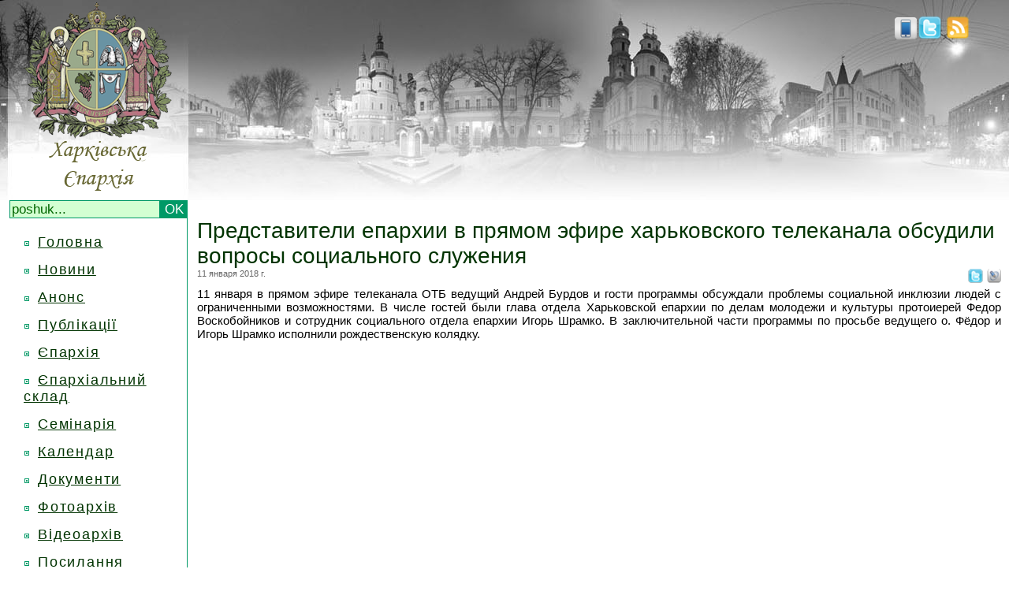

--- FILE ---
content_type: text/html; charset=windows-1251
request_url: https://www.eparchia.kharkov.ua/readnews/1972
body_size: 3994
content:
<html>
<head>
<meta http-equiv="Content-Type"
	content="text/html; charset=windows-1251">
<title>Представители епархии в прямом эфире харьковского телеканала обсудили вопросы социального служения   | Харківська єпархія</title>

<link rel="alternate" type="application/rss+xml" title="пїЅпїЅпїЅпїЅпїЅпїЅпїЅ" href="http://eparchia.kharkov.ua/rss.php" />
<link rel="icon" type="image/png" href="http://eparchia.kharkov.ua/images/icon.png">
<link href="/css/style.css" rel="stylesheet" type="text/css">
<script type="text/javascript" src="/js/jq.js"></script>
<script type="text/javascript" src="/js/scr.js"></script>
<meta name='yandex-verification' content='6706ba6573060498' />

      <script type="text/javascript" src="/js/hs/highslide-full.js"></script>
        <link rel="stylesheet" type="text/css" href="/js/hs/highslide.css" />
        <script type="text/javascript">
    hs.graphicsDir = '/js/hs/graphics/';
    hs.outlineType = 'rounded-white';
	hs.transitions = ['expand', 'crossfade'];
	hs.fadeInOut = true;
	hs.align = 'center';
	hs.dimmingOpacity = 0.15;
	hs.showCredits = false;
    </script>
    <!пїЅ[if lt IE 6.]пїЅ>
	<script defer type="text/javascript" src="/js/pngfix.js" mce_src="/js/pngfix.js"></script>
	<!пїЅ[endif]пїЅ>
	<script type="text/javascript">
var gaJsHost = (("https:" == document.location.protocol) ? "https://ssl." : "http://www.");
document.write(unescape("%3Cscript src='" + gaJsHost + "google-analytics.com/ga.js' type='text/javascript'%3E%3C/script%3E"));
	</script>
	<script type="text/javascript">
try {
var pageTracker = _gat._getTracker("UA-11012457-1");
pageTracker._trackPageview();
} catch(err) {}
	</script>
</head>
<body onLoad="load();" onUnload="GUnload()">
<table width="100%" border="0" cellspacing="0" cellpadding="0">
  <tr>
    <td colspan="2" class="header"><table width="100%" border="0" cellspacing="0" cellpadding="0">
    <form method="post" action="/search/innews">
      <tr>
        <td width="250" align="center" valign="bottom">
          <a href="/">          <div id="homelink"><img border="0" src="/images/logo.png" width="250" height="254"></div>
          <a/>
          <div class="search">
<input type="text" class="sarea" name="find" size="20" maxlength="100" onBlur="if(this.value=='') this.value='';"
      onFocus="if(this.value=='poshuk...') this.value='';" value="poshuk..." /><input class="sbutton" type="submit" value="OK" />
      </div>      </td>
        <td height="220" align="right" valign="top">
            <!--<div id="webcam"><a href="/live"><img border="0" src="/images/live.png"/></a></div>-->
         <div id="rss"><a title="twitter" rel="nofollow" href="http://twitter.com/kheparch" target="_blank"><img alt="twitter" height="30" border="0" src="/images/twitter.png"/></a>.<a title="rss" href="/rss.php"><img alt="rss" height="30" border="0" src="/images/rss.png"/></a></div>
                  <div id="mobile"><a title="Mobile version" href="/mnews">
             <img border="0" height="28" src="/images/mobile.png"/>
                      </a></div>

         </td>
      </tr>
      </form>
      <tr>
        <td width="250" align="center" valign="top">
            <div class="menuline">
            <div></div><div class="menuitem dublink"><div class="block"></div><a class="sa" href="/">Головна</a></div><div style="display: none; width:175px;" class="child menusubitem"></div><div class="menuitem dublink"><div class="block"></div><a class="sa" href="/news">Новини</a></div><div style="display: none; width:175px;" class="child menusubitem"></div><div class="menuitem dublink"><div class="block"></div><a class="sa" href="/announcement">Анонс</a></div><div style="display: none; width:175px;" class="child menusubitem"></div><div class="menuitem dublink"><div class="block"></div><a class="sa" href="/stat/16">Публікації</a></div><div style="display: none; width:175px;" class="child menusubitem"></div><div class="spoiler menuitem dublink"><div class="block"></div><a class="sa" href="#">Єпархія</a></div><div style="display: none; width:175px;" class="child menusubitem"><div class="mel"><div class="block"></div><div class="link"><a href="/stat/21">Історія</a></div><div class="clear"></div></div><div class="mel"><div class="block"></div><div class="link"><a href="/stat/9">Єпархія сьогодні</a></div><div class="clear"></div></div><div class="mel"><div class="block"></div><div class="link"><a href="/klirikinfo/41">Митрополит Онуфрій</a></div><div class="clear"></div></div><div class="mel"><div class="block"></div><div class="link"><a href="/stat/10">Єпархіальні відділи</a></div><div class="clear"></div></div><div class="mel"><div class="block"></div><div class="link"><a href="/klirik">Духовенство</a></div><div class="clear"></div></div><div class="mel"><div class="block"></div><div class="link"><a href="/church">Монастирі та храми</a></div><div class="clear"></div></div><div class="mel"><div class="block"></div><div class="link"><a href="/fullmap">Карта епархії</a></div><div class="clear"></div></div><div class="mel"><div class="block"></div><div class="link"><a href="/relics">Святині</a></div><div class="clear"></div></div><div class="mel"><div class="block"></div><div class="link"><a href="/stat/28">Герб</a></div><div class="clear"></div></div><div class="mel"><div class="block"></div><div class="link"><a href="stat/22">ЗМІ</a></div><div class="clear"></div></div><div class="mel"><div class="block"></div><div class="link"><a href="/stat/23">Історичний музей</a></div><div class="clear"></div></div><div class="mel"><div class="block"></div><div class="link"><a href="/stat/25">Богословські курси</a></div><div class="clear"></div></div></div><div class="menuitem dublink"><div class="block"></div><a class="sa" href="/stat/33">Єпархіальний склад</a></div><div style="display: none; width:175px;" class="child menusubitem"></div><div class="menuitem dublink"><div class="block"></div><a class="sa" href="/stat/17">Семінарія</a></div><div style="display: none; width:175px;" class="child menusubitem"></div><div class="menuitem dublink"><div class="block"></div><a class="sa" href="/calendar">Календар</a></div><div style="display: none; width:175px;" class="child menusubitem"></div><div class="menuitem dublink"><div class="block"></div><a class="sa" href="">Документи</a></div><div style="display: none; width:175px;" class="child menusubitem"></div><div class="menuitem dublink"><div class="block"></div><a class="sa" href="/photos">Фотоархів</a></div><div style="display: none; width:175px;" class="child menusubitem"></div><div class="menuitem dublink"><div class="block"></div><a class="sa" href="/stat/39">Відеоархів</a></div><div style="display: none; width:175px;" class="child menusubitem"></div><div class="menuitem dublink"><div class="block"></div><a class="sa" href="/links">Посилання</a></div><div style="display: none; width:175px;" class="child menusubitem"></div><div class="menuitem dublink"><div class="block"></div><a class="sa" href="/stat/7">Контакти</a></div><div style="display: none; width:175px;" class="child menusubitem"></div>            </div>
        <br>

           
              <script type="text/javascript" src="js/hs/highslide-full.js"></script>
              <link rel="stylesheet" type="text/css" href="js/hs/highslide.css" />
              <script type="text/javascript">
    hs.graphicsDir = '/js/hs/graphics/';
    hs.outlineType = 'rounded-white';
	hs.transitions = ['expand', 'crossfade'];
	hs.fadeInOut = true;
	hs.align = 'center';
	hs.dimmingOpacity = 0.15;
	hs.showCredits = false;
          </script>
                    <noindex>
              

          
          <div style="padding-bottom:5px;">

          </div>

          </noindex>
              <div style="padding-bottom:5px;" class="slink">
                  <!--check code-->
              <script type="text/javascript">
<!--
var _acic={dataProvider:10};(function(){var e=document.createElement("script");e.type="text/javascript";e.async=true;e.src="https://www.acint.net/aci.js";var t=document.getElementsByTagName("script")[0];t.parentNode.insertBefore(e,t)})()
//-->
</script><!--1962913266886--><div id='k6mZ_1962913266886'></div>                  <!--check code-->
          </div>



        

</noindex>
          </td>

          <td valign="top"><table width="100%" border="0" cellpadding="0" cellspacing="0">
	<tr>
	  <td height="10"><span class="readnewstitle"><h1>Представители епархии в прямом эфире харьковского телеканала обсудили вопросы социального служения  </h1></span></td>
            <td width="10"></td>
            
  </tr>
	<tr>
		<td align="left" valign="top" height="10"><span class="readnewscreated">11 января 2018 г.</span>

<div class="readnewssocial_top">
<a title="В Live Journal" target="_blank" rel="nofollow" href="http://www.livejournal.com/update.bml?subject=%D0%9F%D1%80%D0%B5%D0%B4%D1%81%D1%82%D0%B0%D0%B2%D0%B8%D1%82%D0%B5%D0%BB%D0%B8%20%D0%B5%D0%BF%D0%B0%D1%80%D1%85%D0%B8%D0%B8%20%D0%B2%20%D0%BF%D1%80%D1%8F%D0%BC%D0%BE%D0%BC%20%D1%8D%D1%84%D0%B8%D1%80%D0%B5%20%D1%85%D0%B0%D1%80%D1%8C%D0%BA%D0%BE%D0%B2%D1%81%D0%BA%D0%BE%D0%B3%D0%BE%20%D1%82%D0%B5%D0%BB%D0%B5%D0%BA%D0%B0%D0%BD%D0%B0%D0%BB%D0%B0%20%D0%BE%D0%B1%D1%81%D1%83%D0%B4%D0%B8%D0%BB%D0%B8%20%D0%B2%D0%BE%D0%BF%D1%80%D0%BE%D1%81%D1%8B%20%D1%81%D0%BE%D1%86%D0%B8%D0%B0%D0%BB%D1%8C%D0%BD%D0%BE%D0%B3%D0%BE%20%D1%81%D0%BB%D1%83%D0%B6%D0%B5%D0%BD%D0%B8%D1%8F%20%20&event=11%20%D1%8F%D0%BD%D0%B2%D0%B0%D1%80%D1%8F%20%D0%B2%20%D0%BF%D1%80%D1%8F%D0%BC%D0%BE%D0%BC%20%D1%8D%D1%84%D0%B8%D1%80%D0%B5%20%D1%82%D0%B5%D0%BB%D0%B5%D0%BA%D0%B0%D0%BD%D0%B0%D0%BB%D0%B0%20%D0%9E%D0%A2%D0%91%20%D0%B2%D0%B5%D0%B4%D1%83%D1%89%D0%B8%D0%B9%20%D0%90%D0%BD%D0%B4%D1%80%D0%B5%D0%B9%20%D0%91%D1%83%D1%80%D0%B4%D0%BE%D0%B2%20%D0%B8%20%D0%B3%D0%BE%D1%81%D1%82%D0%B8%20%D0%BF%D1%80%D0%BE%D0%B3%D1%80%D0%B0%D0%BC%D0%BC%D1%8B%20%D0%BE%D0%B1%D1%81%D1%83%D0%B6%D0%B4%D0%B0%D0%BB%D0%B8%20%D0%BF%D1%80%D0%BE%D0%B1%D0%BB%D0%B5%D0%BC%D1%8B%20%D1%81%D0%BE%D1%86%D0%B8%D0%B0%D0%BB%D1%8C%D0%BD%D0%BE%D0%B9%20%D0%B8%D0%BD%D0%BA%D0%BB%D1%8E%D0%B7%D0%B8%D0%B8%20%D0%BB%D1%8E%D0%B4%D0%B5%D0%B9%20%D1%81%20%D0%BE%D0%B3%D1%80%D0%B0%D0%BD%D0%B8%D1%87%D0%B5%D0%BD%D0%BD%D1%8B%D0%BC%D0%B8%20%D0%B2%D0%BE%D0%B7%D0%BC%D0%BE%D0%B6%D0%BD%D0%BE%D1%81%D1%82%D1%8F%D0%BC%D0%B8.%20%D0%92%20%D1%87%D0%B8%D1%81%D0%BB%D0%B5%20%D0%B3%D0%BE%D1%81%D1%82%D0%B5%D0%B9%20%D0%B1%D1%8B%D0%BB%D0%B8%20%D0%B3%D0%BB%D0%B0%D0%B2%D0%B0%20%D0%BE%D1%82%D0%B4%D0%B5%D0%BB%D0%B0%20%D0%A5%D0%B0%D1%80%D1%8C%D0%BA%D0%BE%D0%B2%D1%81%D0%BA%D0%BE%D0%B9%20%D0%B5%D0%BF%D0%B0%D1%80%D1%85%D0%B8%D0%B8%20%20%D0%BF%D0%BE%20%D0%B4%D0%B5%D0%BB%D0%B0%D0%BC%20%D0%BC%D0%BE%D0%BB%D0%BE%D0%B4%D0%B5%D0%B6%D0%B8%20%D0%B8%20%D0%BA%D1%83%D0%BB%D1%8C%D1%82%D1%83%D1%80%D1%8B%20%D0%BF%D1%80%D0%BE%D1%82%D0%BE%D0%B8%D0%B5%D1%80%D0%B5%D0%B9%20%D0%A4%D0%B5%D0%B4%D0%BE%D1%80%20%D0%92%D0%BE%D1%81%D0%BA%D0%BE%D0%B1%D0%BE%D0%B9%D0%BD%D0%B8%D0%BA%D0%BE%D0%B2%20%D0%B8%20%D1%81%D0%BE%D1%82%D1%80%D1%83%D0%B4%D0%BD%D0%B8%D0%BA%20%D1%81%D0%BE%D1%86%D0%B8%D0%B0%D0%BB%D1%8C%D0%BD%D0%BE%D0%B3%D0%BE%20%D0%BE%D1%82%D0%B4%D0%B5%D0%BB%D0%B0%20%D0%B5%D0%BF%D0%B0%D1%80%D1%85%D0%B8%D0%B8%20%D0%98%D0%B3%D0%BE%D1%80%D1%8C%20%D0%A8%D1%80%D0%B0%D0%BC%D0%BA%D0%BE.%20%D0%92%20%D0%B7%D0%B0%D0%BA%D0%BB%D1%8E%D1%87%D0%B8%D1%82%D0%B5%D0%BB%D1%8C%D0%BD%D0%BE%D0%B9%20%D1%87%D0%B0%D1%81%D1%82%D0%B8%20%D0%BF%D1%80%D0%BE%D0%B3%D1%80%D0%B0%D0%BC%D0%BC%D1%8B%20%D0%BF%D0%BE%20%D0%BF%D1%80%D0%BE%D1%81%D1%8C%D0%B1%D0%B5%20%D0%B2%D0%B5%D0%B4%D1%83%D1%89%D0%B5%D0%B3%D0%BE%20%D0%BE.%20%D0%A4%D1%91%D0%B4%D0%BE%D1%80%20%D0%B8%20%D0%98%D0%B3%D0%BE%D1%80%D1%8C%20%D0%A8%D1%80%D0%B0%D0%BC%D0%BA%D0%BE%20...%20%3Ca%20target%3D%22_blank%22%20href%3D%22http%3A%2F%2Feparchia.kharkov.ua%2Freadnews%2F1972%22%3E%D0%A5%D0%B0%D1%80%D0%BA%D1%96%D0%B2%D1%81%D1%8C%D0%BA%D0%B0%20%D1%94%D0%BF%D0%B0%D1%80%D1%85%D1%96%D1%8F%3C%2Fa%3E"><img height="18" src="/images/to_lj.png"></a>
</div>

<div class="readnewssocial_top">
<a title="В Twitter" target="_blank" rel="nofollow" href="http://twitter.com/?status=%D0%9F%D1%80%D0%B5%D0%B4%D1%81%D1%82%D0%B0%D0%B2%D0%B8%D1%82%D0%B5%D0%BB%D0%B8%20%D0%B5%D0%BF%D0%B0%D1%80%D1%85%D0%B8%D0%B8%20%D0%B2%20%D0%BF%D1%80%D1%8F%D0%BC%D0%BE%D0%BC%20%D1%8D%D1%84%D0%B8%D1%80%D0%B5%20%D1%85%D0%B0%D1%80%D1%8C%D0%BA%D0%BE%D0%B2%D1%81%D0%BA%D0%BE%D0%B3%D0%BE%20%D1%82%D0%B5%D0%BB%D0%B5%D0%BA%D0%B0%D0%BD%D0%B0%D0%BB%D0%B0%20%D0%BE%D0%B1%D1%81%D1%83%D0%B4%D0%B8%D0%BB%D0%B8%20%D0%B2%D0%BE%D0%BF%D1%80%D0%BE%D1%81%D1%8B%20%D1%81%D0%BE%D1%86%D0%B8%D0%B0%D0%BB%D1%8C%D0%BD%D0%BE%D0%B3%D0%BE%20%D1%81%D0%BB%D1%83%D0%B6%D0%B5...%20http%3A%2F%2Feparchia.kharkov.ua%2Freadnews%2F1972"><img height="18" src="/images/to_twitter.png"></a>
</div>
    </td>
	</tr>
	<tr>
		<td align="left" valign="top" height="10">
		<div align="justify"><span class="readnewsfull">11 января в прямом эфире телеканала ОТБ ведущий Андрей Бурдов и гости программы обсуждали проблемы социальной инклюзии людей с ограниченными возможностями. В числе гостей были глава отдела Харьковской епархии  по делам молодежи и культуры протоиерей Федор Воскобойников и сотрудник социального отдела епархии Игорь Шрамко. В заключительной части программы по просьбе ведущего о. Фёдор и Игорь Шрамко исполнили рождественскую колядку.<br><br><iframe width="560" height="315" src="https://www.youtube.com/embed/e7qdaGgESrg" frameborder="0" allow="autoplay; encrypted-media" allowfullscreen></iframe></span></div>
                <div class="readnewsorderdate">Опубликована: 11 января 2018 г.</div>
<div class="readnewssocial_bottom">
<a title="В Twitter" target="_blank" rel="nofollow" href="http://twitter.com/?status=%D0%9F%D1%80%D0%B5%D0%B4%D1%81%D1%82%D0%B0%D0%B2%D0%B8%D1%82%D0%B5%D0%BB%D0%B8%20%D0%B5%D0%BF%D0%B0%D1%80%D1%85%D0%B8%D0%B8%20%D0%B2%20%D0%BF%D1%80%D1%8F%D0%BC%D0%BE%D0%BC%20%D1%8D%D1%84%D0%B8%D1%80%D0%B5%20%D1%85%D0%B0%D1%80%D1%8C%D0%BA%D0%BE%D0%B2%D1%81%D0%BA%D0%BE%D0%B3%D0%BE%20%D1%82%D0%B5%D0%BB%D0%B5%D0%BA%D0%B0%D0%BD%D0%B0%D0%BB%D0%B0%20%D0%BE%D0%B1%D1%81%D1%83%D0%B4%D0%B8%D0%BB%D0%B8%20%D0%B2%D0%BE%D0%BF%D1%80%D0%BE%D1%81%D1%8B%20%D1%81%D0%BE%D1%86%D0%B8%D0%B0%D0%BB%D1%8C%D0%BD%D0%BE%D0%B3%D0%BE%20%D1%81%D0%BB%D1%83%D0%B6%D0%B5...%20http%3A%2F%2Feparchia.kharkov.ua%2Freadnews%2F1972"><img height="18" src="/images/to_twitter.png"></a>
</div>
<div class="readnewssocial_bottom">
<a title="В Live Journal" target="_blank" rel="nofollow" href="http://www.livejournal.com/update.bml?subject=%D0%9F%D1%80%D0%B5%D0%B4%D1%81%D1%82%D0%B0%D0%B2%D0%B8%D1%82%D0%B5%D0%BB%D0%B8%20%D0%B5%D0%BF%D0%B0%D1%80%D1%85%D0%B8%D0%B8%20%D0%B2%20%D0%BF%D1%80%D1%8F%D0%BC%D0%BE%D0%BC%20%D1%8D%D1%84%D0%B8%D1%80%D0%B5%20%D1%85%D0%B0%D1%80%D1%8C%D0%BA%D0%BE%D0%B2%D1%81%D0%BA%D0%BE%D0%B3%D0%BE%20%D1%82%D0%B5%D0%BB%D0%B5%D0%BA%D0%B0%D0%BD%D0%B0%D0%BB%D0%B0%20%D0%BE%D0%B1%D1%81%D1%83%D0%B4%D0%B8%D0%BB%D0%B8%20%D0%B2%D0%BE%D0%BF%D1%80%D0%BE%D1%81%D1%8B%20%D1%81%D0%BE%D1%86%D0%B8%D0%B0%D0%BB%D1%8C%D0%BD%D0%BE%D0%B3%D0%BE%20%D1%81%D0%BB%D1%83%D0%B6%D0%B5%D0%BD%D0%B8%D1%8F%20%20&event=11%20%D1%8F%D0%BD%D0%B2%D0%B0%D1%80%D1%8F%20%D0%B2%20%D0%BF%D1%80%D1%8F%D0%BC%D0%BE%D0%BC%20%D1%8D%D1%84%D0%B8%D1%80%D0%B5%20%D1%82%D0%B5%D0%BB%D0%B5%D0%BA%D0%B0%D0%BD%D0%B0%D0%BB%D0%B0%20%D0%9E%D0%A2%D0%91%20%D0%B2%D0%B5%D0%B4%D1%83%D1%89%D0%B8%D0%B9%20%D0%90%D0%BD%D0%B4%D1%80%D0%B5%D0%B9%20%D0%91%D1%83%D1%80%D0%B4%D0%BE%D0%B2%20%D0%B8%20%D0%B3%D0%BE%D1%81%D1%82%D0%B8%20%D0%BF%D1%80%D0%BE%D0%B3%D1%80%D0%B0%D0%BC%D0%BC%D1%8B%20%D0%BE%D0%B1%D1%81%D1%83%D0%B6%D0%B4%D0%B0%D0%BB%D0%B8%20%D0%BF%D1%80%D0%BE%D0%B1%D0%BB%D0%B5%D0%BC%D1%8B%20%D1%81%D0%BE%D1%86%D0%B8%D0%B0%D0%BB%D1%8C%D0%BD%D0%BE%D0%B9%20%D0%B8%D0%BD%D0%BA%D0%BB%D1%8E%D0%B7%D0%B8%D0%B8%20%D0%BB%D1%8E%D0%B4%D0%B5%D0%B9%20%D1%81%20%D0%BE%D0%B3%D1%80%D0%B0%D0%BD%D0%B8%D1%87%D0%B5%D0%BD%D0%BD%D1%8B%D0%BC%D0%B8%20%D0%B2%D0%BE%D0%B7%D0%BC%D0%BE%D0%B6%D0%BD%D0%BE%D1%81%D1%82%D1%8F%D0%BC%D0%B8.%20%D0%92%20%D1%87%D0%B8%D1%81%D0%BB%D0%B5%20%D0%B3%D0%BE%D1%81%D1%82%D0%B5%D0%B9%20%D0%B1%D1%8B%D0%BB%D0%B8%20%D0%B3%D0%BB%D0%B0%D0%B2%D0%B0%20%D0%BE%D1%82%D0%B4%D0%B5%D0%BB%D0%B0%20%D0%A5%D0%B0%D1%80%D1%8C%D0%BA%D0%BE%D0%B2%D1%81%D0%BA%D0%BE%D0%B9%20%D0%B5%D0%BF%D0%B0%D1%80%D1%85%D0%B8%D0%B8%20%20%D0%BF%D0%BE%20%D0%B4%D0%B5%D0%BB%D0%B0%D0%BC%20%D0%BC%D0%BE%D0%BB%D0%BE%D0%B4%D0%B5%D0%B6%D0%B8%20%D0%B8%20%D0%BA%D1%83%D0%BB%D1%8C%D1%82%D1%83%D1%80%D1%8B%20%D0%BF%D1%80%D0%BE%D1%82%D0%BE%D0%B8%D0%B5%D1%80%D0%B5%D0%B9%20%D0%A4%D0%B5%D0%B4%D0%BE%D1%80%20%D0%92%D0%BE%D1%81%D0%BA%D0%BE%D0%B1%D0%BE%D0%B9%D0%BD%D0%B8%D0%BA%D0%BE%D0%B2%20%D0%B8%20%D1%81%D0%BE%D1%82%D1%80%D1%83%D0%B4%D0%BD%D0%B8%D0%BA%20%D1%81%D0%BE%D1%86%D0%B8%D0%B0%D0%BB%D1%8C%D0%BD%D0%BE%D0%B3%D0%BE%20%D0%BE%D1%82%D0%B4%D0%B5%D0%BB%D0%B0%20%D0%B5%D0%BF%D0%B0%D1%80%D1%85%D0%B8%D0%B8%20%D0%98%D0%B3%D0%BE%D1%80%D1%8C%20%D0%A8%D1%80%D0%B0%D0%BC%D0%BA%D0%BE.%20%D0%92%20%D0%B7%D0%B0%D0%BA%D0%BB%D1%8E%D1%87%D0%B8%D1%82%D0%B5%D0%BB%D1%8C%D0%BD%D0%BE%D0%B9%20%D1%87%D0%B0%D1%81%D1%82%D0%B8%20%D0%BF%D1%80%D0%BE%D0%B3%D1%80%D0%B0%D0%BC%D0%BC%D1%8B%20%D0%BF%D0%BE%20%D0%BF%D1%80%D0%BE%D1%81%D1%8C%D0%B1%D0%B5%20%D0%B2%D0%B5%D0%B4%D1%83%D1%89%D0%B5%D0%B3%D0%BE%20%D0%BE.%20%D0%A4%D1%91%D0%B4%D0%BE%D1%80%20%D0%B8%20%D0%98%D0%B3%D0%BE%D1%80%D1%8C%20%D0%A8%D1%80%D0%B0%D0%BC%D0%BA%D0%BE%20...%20%3Ca%20target%3D%22_blank%22%20href%3D%22http%3A%2F%2Feparchia.kharkov.ua%2Freadnews%2F1972%22%3E%D0%A5%D0%B0%D1%80%D0%BA%D1%96%D0%B2%D1%81%D1%8C%D0%BA%D0%B0%20%D1%94%D0%BF%D0%B0%D1%80%D1%85%D1%96%D1%8F%3C%2Fa%3E"><img height="18" src="/images/to_lj.png"></a>
</div>
<div class="readnewssocial_bottom">
<a title="" target="_blank" rel="nofollow" href=""><img height="18" src="/images/to_vk.png"></a>
</div>
<div class="readnewssocial_bottom">
<!-- Place this tag where you want the +1 button to render -->
<g:plusone></g:plusone>

<!-- Place this tag after the last plusone tag -->
<script type="text/javascript">
  window.___gcfg = {lang: 'ru'};

  (function() {
    var po = document.createElement('script'); po.type = 'text/javascript'; po.async = true;
    po.src = 'https://apis.google.com/js/plusone.js';
    var s = document.getElementsByTagName('script')[0]; s.parentNode.insertBefore(po, s);
  })();
</script>
</div>

    </td>
  </tr>
	<tr>
	  <td align="left" valign="top">&nbsp;</td>
  </tr>
		<tr>
		<td align="left" valign="top">
	<table width="30%" border="0" cellspacing="0" cellpadding="0">
<tr>
				<td bgcolor="#FFFFFF">
				<div class="category"><a href="/news"> Додадково:</a></div>				</td>
		</tr>
			<tr>
				<td height="2"><div class="line" style="width:300px"></div></td>
			</tr>
			<tr>
			  <td height="0"  class="wline"><table width="300" bgcolor="#E2E2E2" border="0" cellspacing="0"
			cellpadding="0">
                <tr><td height="2"></td></tr><tr><td valign="top"><span class="kliriknewstitle"><a href="/klirikinfo/92">Протоієрей Федір Володимирович Воскобойніков<a/></span></td><td>&nbsp;</td></tr><tr><td height="4"></td></tr><tr><td height="1" bgcolor="#009966"></td><td height="1" bgcolor="#009966"></td><td bgcolor="#009966"></td></tr><tr><td height="2"></td></tr><tr><td valign="top"><span class="kliriknewstitle"><a href="/stat/29">Соціальний відділ<a/></span></td><td>&nbsp;</td></tr><tr><td height="4"></td></tr><tr><td height="1" bgcolor="#009966"></td><td height="1" bgcolor="#009966"></td><td bgcolor="#009966"></td></tr>              </table></td>
	    </tr>
	  </table>		</td>
	</tr>
	<tr>
		<td align="left" valign="top">&nbsp;</td>
  </tr>
    </table>

<noindex></noindex>
        </td>
      </tr>
    </table></td>
  </tr>
<tr><td height="15" colspan="2"></td></tr>
<tr>
    <td align="left" valign="top" bgcolor="D3FFD2">

    <div class="bottom_line"></div>
        <a href="/techfeedback"><div id="login">Tehnichni pytannya</div></a>
  <a href="#" onClick="return hs.htmlExpand(this, { contentId: 'highslide-html', slideshowGroup: 'first-group' } )"
					><div id="login">Vhid</div></a>
				<div class="highslide-html-content" id="highslide-html">
				<div class="highslide-header">
				<ul>
					<a href="#" onClick="return hs.close(this)">X</a>
				</ul>
				</div>
				<div class="highslide-body">

		<div id="mainform" style="display:block;">
                    <form id="loginform" onsubmit="return false;">
                    <table height="100" align="center" bgcolor="#CCCCCC">
					<tr height="10" valign="top">
						<td>Логін:</td>
						<td><input id="login_login" type="text" name="post_user" /></td>
					</tr>
					<tr height="10" valign="top">
						<td>Пароль:</td>
						<td><input id="login_pass" type="password" name="post_pass" /></td>
					</tr>
					<tr valign="top">
						<td colspan="2">
						<div id="loginbtn" align="center">Вхід</div>
			<div style="font-size:14px; color:red;" id="login_reply"></div>
		</td>
		</tr>
			</table>
                    </form>
            </div>


</div>
</div>


    </td>
    <td height="63" align="right" valign="top" bgcolor="D3FFD2"><div class="bottom_line"></div>
    <noindex>
      <div align="right"><span class="bottom_odscopy"><a target="_blank" href="http://orthstudio.com.ua" rel="nofollow">OrthodoxDesignStudio</a></span><span class="bottom_copy"> &copy; 2009-2026</span></div>
      </noindex>
    </td>
</tr>

</table>
</body>
</html>



--- FILE ---
content_type: text/html; charset=windows-1251
request_url: https://www.eparchia.kharkov.ua/readnews/js/hs/highslide.css
body_size: 2800
content:
<html>
<head>
<meta http-equiv="Content-Type"
	content="text/html; charset=windows-1251">
<title>Харківська єпархія Української Православної Церкви</title>

<link rel="alternate" type="application/rss+xml" title="пїЅпїЅпїЅпїЅпїЅпїЅпїЅ" href="http://eparchia.kharkov.ua/rss.php" />
<link rel="icon" type="image/png" href="http://eparchia.kharkov.ua/images/icon.png">
<link href="/css/style.css" rel="stylesheet" type="text/css">
<script type="text/javascript" src="/js/jq.js"></script>
<script type="text/javascript" src="/js/scr.js"></script>
<meta name='yandex-verification' content='6706ba6573060498' />

      <script type="text/javascript" src="/js/hs/highslide-full.js"></script>
        <link rel="stylesheet" type="text/css" href="/js/hs/highslide.css" />
        <script type="text/javascript">
    hs.graphicsDir = '/js/hs/graphics/';
    hs.outlineType = 'rounded-white';
	hs.transitions = ['expand', 'crossfade'];
	hs.fadeInOut = true;
	hs.align = 'center';
	hs.dimmingOpacity = 0.15;
	hs.showCredits = false;
    </script>
    <!пїЅ[if lt IE 6.]пїЅ>
	<script defer type="text/javascript" src="/js/pngfix.js" mce_src="/js/pngfix.js"></script>
	<!пїЅ[endif]пїЅ>
	<script type="text/javascript">
var gaJsHost = (("https:" == document.location.protocol) ? "https://ssl." : "http://www.");
document.write(unescape("%3Cscript src='" + gaJsHost + "google-analytics.com/ga.js' type='text/javascript'%3E%3C/script%3E"));
	</script>
	<script type="text/javascript">
try {
var pageTracker = _gat._getTracker("UA-11012457-1");
pageTracker._trackPageview();
} catch(err) {}
	</script>
</head>
<body onLoad="load();" onUnload="GUnload()">
<table width="100%" border="0" cellspacing="0" cellpadding="0">
  <tr>
    <td colspan="2" class="header"><table width="100%" border="0" cellspacing="0" cellpadding="0">
    <form method="post" action="/search/innews">
      <tr>
        <td width="250" align="center" valign="bottom">
          <a href="/">          <div id="homelink"><img border="0" src="/images/logo.png" width="250" height="254"></div>
          <a/>
          <div class="search">
<input type="text" class="sarea" name="find" size="20" maxlength="100" onBlur="if(this.value=='') this.value='';"
      onFocus="if(this.value=='poshuk...') this.value='';" value="poshuk..." /><input class="sbutton" type="submit" value="OK" />
      </div>      </td>
        <td height="220" align="right" valign="top">
            <!--<div id="webcam"><a href="/live"><img border="0" src="/images/live.png"/></a></div>-->
         <div id="rss"><a title="twitter" rel="nofollow" href="http://twitter.com/kheparch" target="_blank"><img alt="twitter" height="30" border="0" src="/images/twitter.png"/></a>.<a title="rss" href="/rss.php"><img alt="rss" height="30" border="0" src="/images/rss.png"/></a></div>
                  <div id="mobile"><a title="Mobile version" href="/mnews">
             <img border="0" height="28" src="/images/mobile.png"/>
                      </a></div>

         </td>
      </tr>
      </form>
      <tr>
        <td width="250" align="center" valign="top">
            <div class="menuline">
            <div></div><div class="menuitem dublink"><div class="block"></div><a class="sa" href="/">Головна</a></div><div style="display: none; width:175px;" class="child menusubitem"></div><div class="menuitem dublink"><div class="block"></div><a class="sa" href="/news">Новини</a></div><div style="display: none; width:175px;" class="child menusubitem"></div><div class="menuitem dublink"><div class="block"></div><a class="sa" href="/announcement">Анонс</a></div><div style="display: none; width:175px;" class="child menusubitem"></div><div class="menuitem dublink"><div class="block"></div><a class="sa" href="/stat/16">Публікації</a></div><div style="display: none; width:175px;" class="child menusubitem"></div><div class="spoiler menuitem dublink"><div class="block"></div><a class="sa" href="#">Єпархія</a></div><div style="display: none; width:175px;" class="child menusubitem"><div class="mel"><div class="block"></div><div class="link"><a href="/stat/21">Історія</a></div><div class="clear"></div></div><div class="mel"><div class="block"></div><div class="link"><a href="/stat/9">Єпархія сьогодні</a></div><div class="clear"></div></div><div class="mel"><div class="block"></div><div class="link"><a href="/klirikinfo/41">Митрополит Онуфрій</a></div><div class="clear"></div></div><div class="mel"><div class="block"></div><div class="link"><a href="/stat/10">Єпархіальні відділи</a></div><div class="clear"></div></div><div class="mel"><div class="block"></div><div class="link"><a href="/klirik">Духовенство</a></div><div class="clear"></div></div><div class="mel"><div class="block"></div><div class="link"><a href="/church">Монастирі та храми</a></div><div class="clear"></div></div><div class="mel"><div class="block"></div><div class="link"><a href="/fullmap">Карта епархії</a></div><div class="clear"></div></div><div class="mel"><div class="block"></div><div class="link"><a href="/relics">Святині</a></div><div class="clear"></div></div><div class="mel"><div class="block"></div><div class="link"><a href="/stat/28">Герб</a></div><div class="clear"></div></div><div class="mel"><div class="block"></div><div class="link"><a href="stat/22">ЗМІ</a></div><div class="clear"></div></div><div class="mel"><div class="block"></div><div class="link"><a href="/stat/23">Історичний музей</a></div><div class="clear"></div></div><div class="mel"><div class="block"></div><div class="link"><a href="/stat/25">Богословські курси</a></div><div class="clear"></div></div></div><div class="menuitem dublink"><div class="block"></div><a class="sa" href="/stat/33">Єпархіальний склад</a></div><div style="display: none; width:175px;" class="child menusubitem"></div><div class="menuitem dublink"><div class="block"></div><a class="sa" href="/stat/17">Семінарія</a></div><div style="display: none; width:175px;" class="child menusubitem"></div><div class="menuitem dublink"><div class="block"></div><a class="sa" href="/calendar">Календар</a></div><div style="display: none; width:175px;" class="child menusubitem"></div><div class="menuitem dublink"><div class="block"></div><a class="sa" href="">Документи</a></div><div style="display: none; width:175px;" class="child menusubitem"></div><div class="menuitem dublink"><div class="block"></div><a class="sa" href="/photos">Фотоархів</a></div><div style="display: none; width:175px;" class="child menusubitem"></div><div class="menuitem dublink"><div class="block"></div><a class="sa" href="/stat/39">Відеоархів</a></div><div style="display: none; width:175px;" class="child menusubitem"></div><div class="menuitem dublink"><div class="block"></div><a class="sa" href="/links">Посилання</a></div><div style="display: none; width:175px;" class="child menusubitem"></div><div class="menuitem dublink"><div class="block"></div><a class="sa" href="/stat/7">Контакти</a></div><div style="display: none; width:175px;" class="child menusubitem"></div>            </div>
        <br>

           
              <script type="text/javascript" src="js/hs/highslide-full.js"></script>
              <link rel="stylesheet" type="text/css" href="js/hs/highslide.css" />
              <script type="text/javascript">
    hs.graphicsDir = '/js/hs/graphics/';
    hs.outlineType = 'rounded-white';
	hs.transitions = ['expand', 'crossfade'];
	hs.fadeInOut = true;
	hs.align = 'center';
	hs.dimmingOpacity = 0.15;
	hs.showCredits = false;
          </script>
                    <noindex>
              

          
          <div style="padding-bottom:5px;">

          </div>

          </noindex>
              <div style="padding-bottom:5px;" class="slink">
                  <!--check code-->
              <script type="text/javascript">
<!--
var _acic={dataProvider:10};(function(){var e=document.createElement("script");e.type="text/javascript";e.async=true;e.src="https://www.acint.net/aci.js";var t=document.getElementsByTagName("script")[0];t.parentNode.insertBefore(e,t)})()
//-->
</script><!--1962913266886--><div id='k6mZ_1962913266886'></div>                  <!--check code-->
          </div>



        

</noindex>
          </td>

          <td valign="top"><table width="100%" border="0" cellpadding="0" cellspacing="0">
	<tr>
	  <td height="10"><span class="readnewstitle"><h1></h1></span></td>
            <td width="10"></td>
            
  </tr>
	<tr>
		<td align="left" valign="top" height="10"><span class="readnewscreated"></span>

<div class="readnewssocial_top">
<a title="В Live Journal" target="_blank" rel="nofollow" href="http://www.livejournal.com/update.bml?subject=&event=...%20%3Ca%20target%3D%22_blank%22%20href%3D%22http%3A%2F%2Feparchia.kharkov.ua%2Freadnews%2F%22%3E%D0%A5%D0%B0%D1%80%D0%BA%D1%96%D0%B2%D1%81%D1%8C%D0%BA%D0%B0%20%D1%94%D0%BF%D0%B0%D1%80%D1%85%D1%96%D1%8F%3C%2Fa%3E"><img height="18" src="/images/to_lj.png"></a>
</div>

<div class="readnewssocial_top">
<a title="В Twitter" target="_blank" rel="nofollow" href="http://twitter.com/?status=...%20http%3A%2F%2Feparchia.kharkov.ua%2Freadnews%2F"><img height="18" src="/images/to_twitter.png"></a>
</div>
    </td>
	</tr>
	<tr>
		<td align="left" valign="top" height="10">
		<div align="justify"><span class="readnewsfull"></span></div>
                <div class="readnewsorderdate">Опубликована: </div>
<div class="readnewssocial_bottom">
<a title="В Twitter" target="_blank" rel="nofollow" href="http://twitter.com/?status=...%20http%3A%2F%2Feparchia.kharkov.ua%2Freadnews%2F"><img height="18" src="/images/to_twitter.png"></a>
</div>
<div class="readnewssocial_bottom">
<a title="В Live Journal" target="_blank" rel="nofollow" href="http://www.livejournal.com/update.bml?subject=&event=...%20%3Ca%20target%3D%22_blank%22%20href%3D%22http%3A%2F%2Feparchia.kharkov.ua%2Freadnews%2F%22%3E%D0%A5%D0%B0%D1%80%D0%BA%D1%96%D0%B2%D1%81%D1%8C%D0%BA%D0%B0%20%D1%94%D0%BF%D0%B0%D1%80%D1%85%D1%96%D1%8F%3C%2Fa%3E"><img height="18" src="/images/to_lj.png"></a>
</div>
<div class="readnewssocial_bottom">
<a title="" target="_blank" rel="nofollow" href=""><img height="18" src="/images/to_vk.png"></a>
</div>
<div class="readnewssocial_bottom">
<!-- Place this tag where you want the +1 button to render -->
<g:plusone></g:plusone>

<!-- Place this tag after the last plusone tag -->
<script type="text/javascript">
  window.___gcfg = {lang: 'ru'};

  (function() {
    var po = document.createElement('script'); po.type = 'text/javascript'; po.async = true;
    po.src = 'https://apis.google.com/js/plusone.js';
    var s = document.getElementsByTagName('script')[0]; s.parentNode.insertBefore(po, s);
  })();
</script>
</div>

    </td>
  </tr>
	<tr>
	  <td align="left" valign="top">&nbsp;</td>
  </tr>
	</table>

<noindex></noindex>
        </td>
      </tr>
    </table></td>
  </tr>
<tr><td height="15" colspan="2"></td></tr>
<tr>
    <td align="left" valign="top" bgcolor="D3FFD2">

    <div class="bottom_line"></div>
        <a href="/techfeedback"><div id="login">Tehnichni pytannya</div></a>
  <a href="#" onClick="return hs.htmlExpand(this, { contentId: 'highslide-html', slideshowGroup: 'first-group' } )"
					><div id="login">Vhid</div></a>
				<div class="highslide-html-content" id="highslide-html">
				<div class="highslide-header">
				<ul>
					<a href="#" onClick="return hs.close(this)">X</a>
				</ul>
				</div>
				<div class="highslide-body">

		<div id="mainform" style="display:block;">
                    <form id="loginform" onsubmit="return false;">
                    <table height="100" align="center" bgcolor="#CCCCCC">
					<tr height="10" valign="top">
						<td>Логін:</td>
						<td><input id="login_login" type="text" name="post_user" /></td>
					</tr>
					<tr height="10" valign="top">
						<td>Пароль:</td>
						<td><input id="login_pass" type="password" name="post_pass" /></td>
					</tr>
					<tr valign="top">
						<td colspan="2">
						<div id="loginbtn" align="center">Вхід</div>
			<div style="font-size:14px; color:red;" id="login_reply"></div>
		</td>
		</tr>
			</table>
                    </form>
            </div>


</div>
</div>


    </td>
    <td height="63" align="right" valign="top" bgcolor="D3FFD2"><div class="bottom_line"></div>
    <noindex>
      <div align="right"><span class="bottom_odscopy"><a target="_blank" href="http://orthstudio.com.ua" rel="nofollow">OrthodoxDesignStudio</a></span><span class="bottom_copy"> &copy; 2009-2026</span></div>
      </noindex>
    </td>
</tr>

</table>
</body>
</html>



--- FILE ---
content_type: text/html; charset=utf-8
request_url: https://accounts.google.com/o/oauth2/postmessageRelay?parent=https%3A%2F%2Fwww.eparchia.kharkov.ua&jsh=m%3B%2F_%2Fscs%2Fabc-static%2F_%2Fjs%2Fk%3Dgapi.lb.en.OE6tiwO4KJo.O%2Fd%3D1%2Frs%3DAHpOoo_Itz6IAL6GO-n8kgAepm47TBsg1Q%2Fm%3D__features__
body_size: 161
content:
<!DOCTYPE html><html><head><title></title><meta http-equiv="content-type" content="text/html; charset=utf-8"><meta http-equiv="X-UA-Compatible" content="IE=edge"><meta name="viewport" content="width=device-width, initial-scale=1, minimum-scale=1, maximum-scale=1, user-scalable=0"><script src='https://ssl.gstatic.com/accounts/o/2580342461-postmessagerelay.js' nonce="QNxutPePJ_1Vn8oRwYp2jQ"></script></head><body><script type="text/javascript" src="https://apis.google.com/js/rpc:shindig_random.js?onload=init" nonce="QNxutPePJ_1Vn8oRwYp2jQ"></script></body></html>